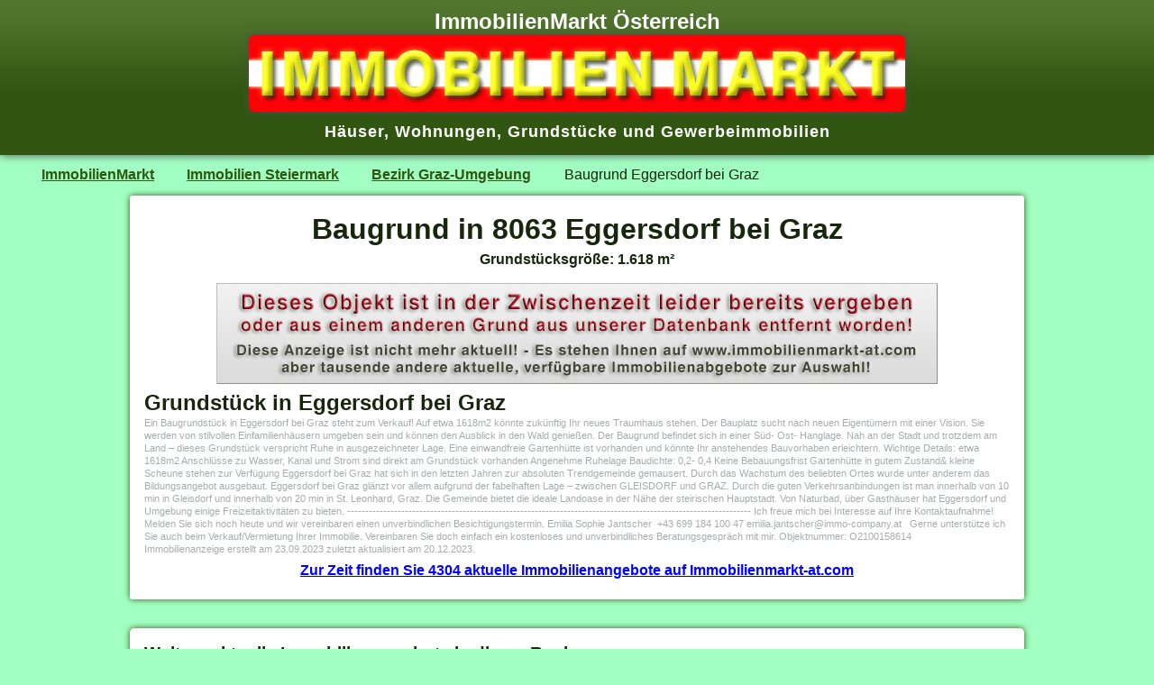

--- FILE ---
content_type: text/html; charset=UTF-8
request_url: https://www.immobilienmarkt-at.com/immobilie.cgi?immo4005-grund-o2100158614
body_size: 3424
content:
<!doctype html>
<html lang="de">
<head>
<meta charset="utf-8">
<title>Baugrund in 8063 Eggersdorf bei Graz (grund-o2100158614)</title>
<meta name="description" content="Baugrund in 8063 Eggersdorf bei Graz - Immobilie in Steiermark von Immo-Company, Objektnummer: O2100158614 erstellt am 23.09.2023 05:00 zuletzt aktualisiert am 2023-12-20.">
<meta name="viewport" content="width=device-width, initial-scale = 1">
<link rel="shortcut icon" href="/favicon.ico" type="image/x-icon"> 
<link href="/css/immobilienmarkt.css" type="text/css" rel="stylesheet">
<script async type="text/javascript" src="/js/imat.js"></script>
<script>
   (function(i,s,o,g,r,a,m){i['GoogleAnalyticsObject']=r;i[r]=i[r]||function(){
   (i[r].q=i[r].q||[]).push(arguments)},i[r].l=1*new Date();a=s.createElement(o),
   m=s.getElementsByTagName(o)[0];a.async=1;a.src=g;m.parentNode.insertBefore(a,m)
   })(window,document,'script','https://www.google-analytics.com/analytics.js','ga');
   ga('create', 'UA-580649-2', 'auto');
   ga('send', 'pageview');
 </script>
</head>

<body>
<div id="titel">
<h3>ImmobilienMarkt Österreich</h3>
<a href="/" title="Immobilien Markt" target="_top"><img alt="Immobilien Markt" src="/img/immobilienmarkt.jpg"></a>
<h4><a href="/immobilien/haus/" title="Häuser">H&auml;user</a>, <a href="/immobilien/wohnung/" title="Wohnungen">Wohnungen</a>, <a href="/immobilien/grund/" title="Grundstücke">Grundst&uuml;cke</a> und <a href="/immobilien/gewerbe/" title="Gewerbeimmobilien">Gewerbeimmobilien</a></h4>
<div class="cl"> </div>
</div>

<div class="immo_navi">
<ul>
<li><a href = "/" title="ImmobilienMarkt">ImmobilienMarkt</a></li>
<li><a href="/immobilien/steiermark/" title="Immobilien Steiermark">Immobilien Steiermark</a></li> <li><a href="/immobilien/steiermark/grazumgebung/" title="Immobilien Bezirk Graz-Umgebung">Bezirk Graz-Umgebung</a></li> <li>Baugrund Eggersdorf bei Graz</li>
</ul>
</div>

<div id="immobilie">
<div class="cl ce">
<h1>Baugrund in 8063 Eggersdorf bei Graz</h1>
<p><strong>Grundstücksgröße: 1.618 m²</strong></p>
</div>
<div class="cl mt1"> </div>
<div class="ce"><img src = "/grafik/immobild_alt.jpg" alt="Immobilie"></div> 

<div class="immo_info">
<h2>Grundstück in Eggersdorf bei Graz</h2>
<div class="alt">Ein Baugrundstück in Eggersdorf bei Graz steht zum Verkauf! Auf etwa 1618m2 könnte zukünftig Ihr neues Traumhaus stehen. Der Bauplatz sucht nach neuen Eigentümern mit einer Vision. Sie werden von stilvollen Einfamilienhäusern umgeben sein und können den Ausblick in den Wald genießen. Der Baugrund befindet sich in einer Süd- Ost- Hanglage. Nah an der Stadt und trotzdem am Land – dieses Grundstück verspricht Ruhe in ausgezeichneter Lage. Eine einwandfreie Gartenhütte ist vorhanden und könnte Ihr anstehendes Bauvorhaben erleichtern.  Wichtige Details: etwa 1618m2 Anschlüsse zu Wasser, Kanal und Strom sind direkt am Grundstück vorhanden Angenehme Ruhelage Baudichte: 0,2- 0,4 Keine Bebauungsfrist Gartenhütte in gutem Zustand& kleine Scheune stehen zur Verfügung Eggersdorf bei Graz hat sich in den letzten Jahren zur absoluten Trendgemeinde gemausert. Durch das Wachstum des beliebten Ortes wurde unter anderem das Bildungsangebot ausgebaut. Eggersdorf bei Graz glänzt vor allem aufgrund der fabelhaften Lage – zwischen GLEISDORF und GRAZ. Durch die guten Verkehrsanbindungen ist man innerhalb von 10 min in Gleisdorf und innerhalb von 20 min in St. Leonhard, Graz. Die Gemeinde bietet die ideale Landoase in der Nähe der steirischen Hauptstadt. Von Naturbad, über Gasthäuser hat Eggersdorf und Umgebung einige Freizeitaktivitäten zu bieten.  ----------------------------------------------------------------------------------------------------------------  Ich freue mich bei Interesse auf Ihre Kontaktaufnahme!  Melden Sie sich noch heute und wir vereinbaren einen unverbindlichen Besichtigungstermin.  Emilia Sophie Jantscher  +43 699 184 100 47 emilia.jantscher@immo-company.at          Gerne unterst&uuml;tze ich Sie auch beim Verkauf/Vermietung Ihrer Immobilie.    Vereinbaren Sie doch einfach ein kostenloses und unverbindliches Beratungsgespr&auml;ch mit mir.
Objektnummer: O2100158614 <br>Immobilienanzeige erstellt am 23.09.2023 zuletzt aktualisiert am 20.12.2023.
</div>
</div>

<div class = "immo_content"> 
<a href="https://www.immobilienmarkt-at.com/" title="immobilienmarkt">Zur Zeit finden Sie 4304 aktuelle Immobilienangebote auf Immobilienmarkt-at.com</a>
</div>
</div>

<div id="immo"> 
<h3>Weitere aktuelle Immobilienangebote in dieser Region:</h3><div class="w800 ce">
<div class="topo">
<a href="/immobilie/?immo4005-grund-7939_2300162438" title="Grundstück in Dillach"><img src="https://immo.immobilienmarkt-at.com/pro/ma4005/thumb/grund-7939_2300162438-01.jpg" width="200" height="150" alt="Grundstück in Dillach"> </a><br><a href="/immobilie/?immo4005-grund-7939_2300162438">Grundstück<br>Dillach</a><br>&euro; 150.000,-</div>
<div class="topo">
<a href="/immobilie/?immo4005-grund-7939_2300162437" title="Grundstück in Dillach"><img src="https://immo.immobilienmarkt-at.com/pro/ma4005/thumb/grund-7939_2300162437-01.jpg" width="200" height="150" alt="Grundstück in Dillach"> </a><br><a href="/immobilie/?immo4005-grund-7939_2300162437">Grundstück<br>Dillach</a><br>&euro; 150.000,-</div>
<div class="topo">
<a href="/immobilie/?immo4005-grund-7939_2300162439" title="Grundstück in Dillach"><img src="https://immo.immobilienmarkt-at.com/pro/ma4005/thumb/grund-7939_2300162439-01.jpg" width="200" height="150" alt="Grundstück in Dillach"> </a><br><a href="/immobilie/?immo4005-grund-7939_2300162439">Grundstück<br>Dillach</a><br>&euro; 150.000,-</div>
<div class="topo">
<a href="/immobilie/?immo4005-grund-7939_2300161137" title="Grundstück in Dillach"><img src="https://immo.immobilienmarkt-at.com/pro/ma4005/thumb/grund-7939_2300161137-01.jpg" width="200" height="150" alt="Grundstück in Dillach"> </a><br><a href="/immobilie/?immo4005-grund-7939_2300161137">Grundstück<br>Dillach</a><br>&euro; 235.000,-</div>
<div class="topo">
<a href="/immobilie/?immo6095-grund-15647" title="Grundstück in Kirchbach-Zerlach"><img src="https://immo.immobilienmarkt-at.com/pro/ma6095/thumb/grund-15647-01.jpg" width="200" height="150" alt="Grundstück in Kirchbach-Zerlach"> </a><br><a href="/immobilie/?immo6095-grund-15647">Grundstück<br>Kirchbach-Zerlach</a><br>&euro; 98.000,-</div>
<div class="topo">
<a href="/immobilie/?immo4005-grund-7939_2300161793" title="Baugrund in Sankt Katharein an der Laming"><img src="https://immo.immobilienmarkt-at.com/pro/ma4005/thumb/grund-7939_2300161793-01.jpg" width="200" height="150" alt="Baugrund in Sankt Katharein an der Laming"> </a><br><a href="/immobilie/?immo4005-grund-7939_2300161793">Baugrund<br>Sankt Katharein an der Laming</a><br>&euro; 107.000,-</div>
<div class="topo">
<a href="/immobilie/?immo6095-grund-15712" title="Baugrund in Sankt Lorenzen im Mürztal"><img src="https://immo.immobilienmarkt-at.com/pro/ma6095/thumb/grund-15712-01.jpg" width="200" height="150" alt="Baugrund in Sankt Lorenzen im Mürztal"> </a><br><a href="/immobilie/?immo6095-grund-15712">Baugrund<br>Sankt Lorenzen im Mürztal</a><br>&euro; 155.000,-</div>
<div class="topo">
<a href="/immobilie/?immo6095-grund-155801" title="Baugrund in Spital am Semmering"><img src="https://immo.immobilienmarkt-at.com/pro/ma6095/thumb/grund-155801-01.jpg" width="200" height="150" alt="Baugrund in Spital am Semmering"> </a><br><a href="/immobilie/?immo6095-grund-155801">Baugrund<br>Spital am Semmering</a><br>&euro; 225.000,-</div>
</div><div class="cl ce lh2"><a href="/immobilien/steiermark/grazumgebung/" title="Immobilien Bezirk Graz-Umgebung">Immobilien Bezirk Graz-Umgebung</a>  <img src="/img/strich1.gif" alt=""> <a href="/immobilien/?8063_Eggersdorf_bei_Graz-grund-kaufen" title ="Grundst&uuml;ck kaufen Eggersdorf bei Graz">Grundst&uuml;ck kaufen Eggersdorf bei Graz</a> <img src="/img/strich1.gif" alt=""><a href="/immobilien/?8063_Eggersdorf_bei_Graz-immobilien" title ="Immobilien Eggersdorf bei Graz">Immobilien in Eggersdorf bei Graz</a>
</div>
<hr class="cl">
<div class="immosucheunten">
<form action="/immobilien/immobiliensuche/" method="post" name="immobiliensuche2" onsubmit="return checkSuchForm2()">
<img src="/grafik/immobiliensuchen.jpg" alt="Immobiliensuche" class="fli mr1 mb1">
<div class="fli mr1 ml05">
<label>Ort:</label>
<input type="text" onclick="ImmoSuche2();" placeholder="PLZ oder Ort" value="8063 Eggersdorf bei Graz" id="suchort" name="suchort" title="Postleitzahl oder Ort eingeben" size="20" maxlength="50">
</div>

<div class="fli mr1 ml05">
<label>Art:</label>
<select name="immobilienart" title="Objektart wählen">
<option value="haus">Häuser</option>
<option value="wohnung">Wohnungen</option>
<option value="grund">Grundstücke</option>
<option value="gewerbe">Gewerbeimmobilien</option>
<option selected value="immobilien">Alle Immobilien</option>
</select>
</div>

<div class="fli">
<input type="radio" name="vertragsform" value="kaufen">Kauf&nbsp;<input type="radio" name="vertragsform" value="mieten">Miete&nbsp;
<p><input type="checkbox" name="preissortiert" value="preis" title="Preissortiert" onclick="document.immobiliensuche.submit();"> Preissortiert</p>
</div>

<input type="submit" value="Suchen" class="suchbutton">
</form>
<div class="cl"> </div>
</div>
</div>

<div class="unten">
<script async src="//pagead2.googlesyndication.com/pagead/js/adsbygoogle.js"></script>
<!-- immobilienmarkt alt r hg -->
<ins class="adsbygoogle"
     style="display:block"
     data-ad-client="ca-pub-1150931861133426"
     data-ad-slot="6849971019"
     data-ad-format="auto"></ins>
<script>
(adsbygoogle = window.adsbygoogle || []).push({});
</script>
</div>

<div class="footer">
<p>
<a href="/immobilien/wien/" title="Immobilien in Wien">Immobilien in Wien,</a>
<a href="/immobilien/niederoesterreich/" title="Immobilien in Niederösterreich"> Immobilien in Nieder&ouml;sterreich,</a>
<a href="/immobilien/burgenland/" title="Immobilien im Burgenland"> Immobilien im Burgenland,</a>
<br>
<a href="/immobilien/oberoesterreich/" title="Immobilien in Oberösterreich">Immobilien in Ober&ouml;sterreich,</a>
<a href="/immobilien/steiermark/" title="Immobilien in der Steiermark"> Immobilien in der Steiermark,</a>
<a href="/immobilien/kaernten/" title="Immobilien in Kärnten"> Immobilien in K&auml;rnten,</a>
<br>
<a href="/immobilien/salzburg/" title="Immobilien in Salzburg">Immobilien in Salzburg,</a>
<a href="/immobilien/tirol/" title="Immobilien in Tirol"> Immobilien in Tirol,</a>
<a href="/immobilien/vorarlberg/" title="Immobilien in Vorarlberg"> Immobilien in Vorarlberg</a>
<a href="/immobilien/" title="Immobilien in Österreich"> Immobilien in ganz &Ouml;sterreich</a><br>
</p>
</div>


<div class="bottom">
<img src="/img/topl.jpg" title="Immobilien" alt="Immobilien" class="fli">
<img src="/img/topr.jpg" title="Immobilie" alt="Immobilie" class="fre">
<div class="ce vam">Copyright &copy; 2026 <a title="Immobilien" href="/">immobilienmarkt-at.com</a></div>

<div class="cl"> </div>
</div>
</body>
</html>


--- FILE ---
content_type: text/html; charset=utf-8
request_url: https://www.google.com/recaptcha/api2/aframe
body_size: 250
content:
<!DOCTYPE HTML><html><head><meta http-equiv="content-type" content="text/html; charset=UTF-8"></head><body><script nonce="K2jRNp9ITU_pCggTXSQS4A">/** Anti-fraud and anti-abuse applications only. See google.com/recaptcha */ try{var clients={'sodar':'https://pagead2.googlesyndication.com/pagead/sodar?'};window.addEventListener("message",function(a){try{if(a.source===window.parent){var b=JSON.parse(a.data);var c=clients[b['id']];if(c){var d=document.createElement('img');d.src=c+b['params']+'&rc='+(localStorage.getItem("rc::a")?sessionStorage.getItem("rc::b"):"");window.document.body.appendChild(d);sessionStorage.setItem("rc::e",parseInt(sessionStorage.getItem("rc::e")||0)+1);localStorage.setItem("rc::h",'1768714550088');}}}catch(b){}});window.parent.postMessage("_grecaptcha_ready", "*");}catch(b){}</script></body></html>